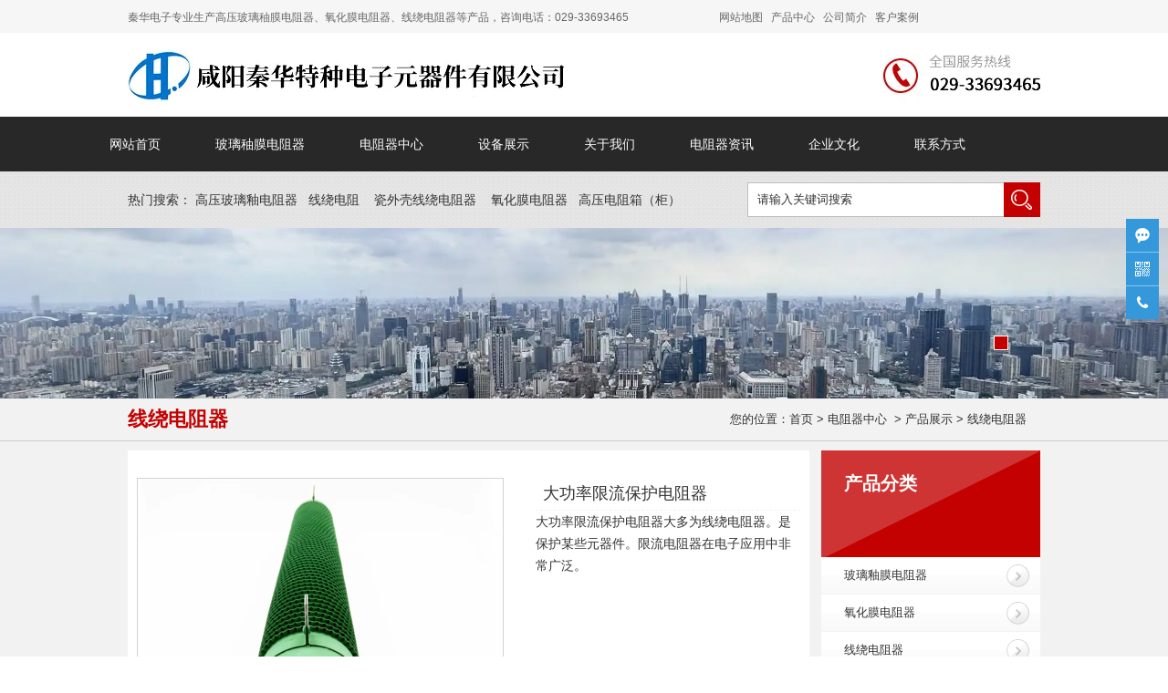

--- FILE ---
content_type: text/html; charset=utf-8
request_url: http://www.qhdz.com.cn/item/85.html
body_size: 5775
content:

<!doctype html>
<html>
<head>
    <meta http-equiv="Content-Type" content="text/html; charset=utf-8" />
<title>大功率限流保护电阻器厂家_秦华电阻器</title>
<meta name="Keywords" content="限流电阻器,线绕电阻器,保护电阻" />
<meta name="Description" content="大功率限流保护电阻器大多为线绕电阻器。是保护某些元器件。限流电阻器在电子应用中非常广泛。" />
<meta name="author" content="深圳市东方富海科技有限公司 fuhai360.com" />
<link href="//static2.fuhai360.com/global/common.css" rel="stylesheet" type="text/css" />

    
<script type="text/javascript" src="//static2.fuhai360.com/global/js/jquery.min.js"></script>
<script src="//static2.fuhai360.com/global/js/jquery.sliders.js" type="text/javascript"></script>
<script src="//static2.fuhai360.com/n180126/js/jquery.SuperSlide.2.1.1.js" type="text/javascript"></script>
<script src="//static2.fuhai360.com/n180126/js/jz.js" type="text/javascript"></script>
<link href="//static2.fuhai360.com/n180126/css/style.css?ver=1" rel="stylesheet" type="text/css">
<!--<script type="text/javascript" src="//static2.fuhai360.com/n180126/js/common.js"></script>-->
<style type="text/css">.navbox .container{width:1100px;}.runtop2,.about .block{height:390px;}.about{height:470px;}.logo{padding:0;}.tj li .imgbox img{width:100%;height:100%;}.tj li:first-child{margin-right:21px;}.imgs li img{height:400px}.imgs{width:400px;}.desc{width:290px;}</style>
</head>
<body>
    <div class="header">
    <div class="top">
        <div class="block container">
            <div class="fl">
	<span style="font-size:12px;white-space:normal;"><span style="font-size:12px;white-space:normal;">秦华电子专业生产高压玻璃秞膜电阻器、氧化膜电阻器、线绕电阻器等产品，咨询电话：029-33693465&nbsp;&nbsp;&nbsp;&nbsp;&nbsp;&nbsp;&nbsp;&nbsp;&nbsp;&nbsp;&nbsp;&nbsp;&nbsp;&nbsp;&nbsp;&nbsp;&nbsp;&nbsp;&nbsp;&nbsp;&nbsp;&nbsp;&nbsp;&nbsp;&nbsp;&nbsp;&nbsp;&nbsp;&nbsp;&nbsp;&nbsp;&nbsp;&nbsp;</span></span> 
</div>
<p>
	<span style="font-size:12px;"><a href="http://www.qhdz.com.cn/sitemap.xml" target="_blank">网站地图</a>&nbsp; &nbsp;<a href="/product-1010.html" target="_blank">产品中心</a> &nbsp; </span><a href="gsjj.html" target="_blank"><span style="font-size:12px;">公司简介</span></a><span style="font-size:12px;">&nbsp; &nbsp;<a href="/product-1012.html" target="_blank">客户案例</a></span> 
</p>
<p>
	<br />
</p>
<p>
	<br />
</p>
        </div>
    </div>
    <!-- LOGO -->
    <div class="logo container">
        <a href="/" title="秦华电阻器">
            <img src="http://img01.fuhai360.com/qhdz/202211/202211150945338242.png" alt="秦华电阻器" /></a>
    </div>
    <!--导航-->
    <div class="navbox">
        <ul class='container'><li><a href="/">网站首页</a></li><li><a href="/product-1002.html">玻璃秞膜电阻器</a></li><li><a href="/product-1010.html">电阻器中心</a><ul class='nav_ul'><li><a href="/product-1002.html">玻璃釉膜电阻器</a></li><li><a href="/product-1003.html">氧化膜电阻器</a></li><li><a href="/product-1004.html">线绕电阻器</a></li><li><a href="/product-1013.html">水冷电阻器</a></li><li><a href="/product-1006.html">高压电阻箱（柜）</a></li><li><a href="/product-1007.html">其它电子元器件</a></li></ul></li><li><a href="/product-1008.html">设备展示</a></li><li><a href="/gsjj.html">关于我们</a><ul class='nav_ul'><li><a href="/gsjj.html">公司简介</a></li><li><a href="/jyln.html">经营理念</a></li></ul></li><li><a href="/article.html">电阻器资讯</a><ul class='nav_ul'><li><a href="/article-1011.html">公司新闻</a></li><li><a href="/article-1000.html">行业动态</a></li><li><a href="/article-1001.html">技术支持</a></li></ul></li><li><a href="/qywh.html">企业文化</a></li><li><a href="/lxfs.html">联系方式</a></li></ul>
    </div>
</div>
<div class="search bg">
    <div class="container">
        <!--首页搜索关键词-->
        <div class="kw fl">
            热门搜索： <a href="/product-1002.html" target="_blank">高压玻璃釉电阻器</a> &nbsp; <a href="/product-1004.html" target="_blank">线绕电阻</a> &nbsp; &nbsp;<a href="/item/10.html" target="_blank">瓷外壳线绕电阻器</a>&nbsp; &nbsp; <a href="/product-1003.html" target="_blank">氧化膜电阻器</a> &nbsp; <a href="/product-1006.html" target="_blank">高压电阻箱（<span style="white-space:normal;">柜</span>）</a>
        </div>
        <div class="search fr">
            <div class="input">
                <input type="text" value="请输入关键词搜索" name="kw" class=""><a href="#" class="searchBtn"></a>
            </div>
        </div>
    </div>
</div>

<!--banner-->
<div id="slides">
    <div class="bd">
<ul><li><a href=''><img src="https://img01.fuhai360.com/qhdz/202311/202311131556213482.jpg" alt=""   /></a></li></ul>
</div>
<div class="hd"><ul></ul></div>
  </div>
    <div class="page">
        <div class="pagename">
            <div class="container">
                <span>线绕电阻器</span>
                <div class="tips fr">
                    <em>您的位置：</em><a href="/">首页</a>&nbsp;&gt;&nbsp;<a href="/product.html">电阻器中心</a>
                    &nbsp;&gt;&nbsp;<a href="/product-1010.html">产品展示</a>&nbsp;&gt;&nbsp;线绕电阻器
                </div>
            </div>
        </div>
        <div class="container block">
            <div class="pagel fr">
                <!--产品导航-->
                <div class="prmenu">
                        <div class="title2">
                            <p>
                                
                            </p>
                            <h2>产品分类</h2>
                        </div>
                        <ul>
                             <li><a href='/product-1002.html'>玻璃釉膜电阻器</a><ul class='subtree'></ul></li> <li><a href='/product-1003.html'>氧化膜电阻器</a><ul class='subtree'></ul></li> <li><a href='/product-1004.html'>线绕电阻器</a><ul class='subtree'></ul></li> <li><a href='/product-1005.html'>压敏电阻器</a><ul class='subtree'></ul></li> <li><a href='/product-1013.html'>水冷电阻器</a><ul class='subtree'></ul></li> <li><a href='/product-1006.html'>高压电阻箱（柜）</a><ul class='subtree'></ul></li> <li><a href='/product-1007.html'>其它电子元器件</a><ul class='subtree'></ul></li>
                        </ul>
                    </div>
            </div>
            <div class="pager fl">
                <div class="descontent">
                    <div class="preview block">
                        <div class="imgs">
                            <div class="bd">
                                <ul>
                                    
                                    <li><a href="http://img01.fuhai360.com/qhdz/202105/202105241536021925.jpg" target="_blank">
                                        <img src="http://img01.fuhai360.com/qhdz/202105/202105241536021925.jpg" alt="图片描述" /></a></li>
                                    
                                    <li><a href="http://img01.fuhai360.com/qhdz/202105/202105241536131300.jpg" target="_blank">
                                        <img src="http://img01.fuhai360.com/qhdz/202105/202105241536131300.jpg" alt="图片描述" /></a></li>
                                    
                                    <li><a href="http://img01.fuhai360.com/qhdz/202105/202105241536286144.jpg" target="_blank">
                                        <img src="http://img01.fuhai360.com/qhdz/202105/202105241536286144.jpg" alt="图片描述" /></a></li>
                                    
                                </ul>
                            </div>
                            <div class="hd">
                                <ul>
                                    
                                    <li><a href="http://img01.fuhai360.com/qhdz/202105/202105241536021925.jpg" target="_blank">
                                        <img src="http://img01.fuhai360.com/qhdz/202105/202105241536021925.jpg" alt="图片描述" /></a></li>
                                    
                                    <li><a href="http://img01.fuhai360.com/qhdz/202105/202105241536131300.jpg" target="_blank">
                                        <img src="http://img01.fuhai360.com/qhdz/202105/202105241536131300.jpg" alt="图片描述" /></a></li>
                                    
                                    <li><a href="http://img01.fuhai360.com/qhdz/202105/202105241536286144.jpg" target="_blank">
                                        <img src="http://img01.fuhai360.com/qhdz/202105/202105241536286144.jpg" alt="图片描述" /></a></li>
                                    
                                </ul>
                            </div>
                        </div>
                        <div class="desc">
                            <h3>大功率限流保护电阻器</h3>
                            <div class="con">
                                大功率限流保护电阻器大多为线绕电阻器。是保护某些元器件。限流电阻器在电子应用中非常广泛。
                            </div>
                        </div>
                        <script type="text/javascript">
                            $(".imgs").slide({
                                mainCell: ".bd ul",
                                titCell: ".hd li",
                                effect: "left",
                                autoPlay: false
                            });
                        </script>
                    </div>
                    <div class="block">
                        <h2 style="font-size:18px !important;font-family:微软雅黑, &quot;color:#000000 !important;font-style:normal;text-align:justify;background-color:#ffffff;text-indent:2em;">
	<strong>什么是限流电阻？</strong> 
</h2>
<p style="font-size:17px !important;font-family:PingFangSC, STHeiti, &quot;font-weight:400;color:#222222 !important;font-style:normal;text-align:justify;background-color:#ffffff;text-indent:2em;">
	限流电阻就是为了避免过大的电流烧毁用电器而串联的保护性电阻。原理就是通过提高负载的总电阻而减少电流。一般也能起到分压的作用。
</p>
<p style="font-size:17px !important;font-family:PingFangSC, STHeiti, &quot;font-weight:400;color:#222222 !important;font-style:normal;text-align:justify;background-color:#ffffff;text-indent:2em;">
	通常在局部电路中，与用电器串联的无其他作用的电阻都可视其为限流电阻。
</p>
<p style="font-size:17px !important;font-family:PingFangSC, STHeiti, &quot;font-weight:400;color:#222222 !important;font-style:normal;text-align:justify;background-color:#ffffff;text-indent:2em;">
	用于限制电流大小的电阻。
</p>
<p style="font-size:17px !important;font-family:PingFangSC, STHeiti, &quot;font-weight:400;color:#222222 !important;font-style:normal;text-align:justify;background-color:#ffffff;text-indent:2em;">
	很多元器件对最大输入电流有限制，如果输入电流过大，会导致元器件不能正常工作，甚至烧毁。为了控制电流，在输入端增加一个电阻，以减少电流强度，避免不必要的风险。<img style="height:229px;width:263px;" alt="" src="http://img01.fuhai360.com/qhdz/202105/202105241536556300.jpg" width="800" height="800" />
</p>
<img alt="" src="http://img01.fuhai360.com/qhdz/201912/201912020926365734.jpg" /><img alt="" src="http://img01.fuhai360.com/qhdz/201912/201912020927101672.jpg" /> 
<p style="font-size:17px !important;font-family:PingFangSC, STHeiti, &quot;font-weight:400;color:#222222 !important;font-style:normal;text-align:justify;background-color:#ffffff;text-indent:2em;">
	&nbsp;
</p><div style="padding:20px 10px;text-align:right;">（此内容由<a href="/">www.qhdz.com.cn</a>提供）</div>
                    </div>
                    <div class="record">
                        <span class="prevrecord">上一条: <a href="/item/86.html"
                            title="高压无感厚膜电阻器">高压无感厚膜电阻器</a>
                        </span>
                        <span class="nextrecord">下一条: <a href="/item/84.html"
                            title="厚膜均压电阻器">厚膜均压电阻器</a>
                        </span>
                    </div>
                </div>

            </div>
        </div>
        <!--内页推荐产品-->
        <div class="tj">
            <div class="container">
                <h2 class="titlec"><span><b>热门</b>推荐</span></h2>
                <div class="prtj">
                    <ul class="block">
                        <li><a href='/item/109.html'><div class='imgbox'><img src='https://img01.fuhai360.com/qhdz/202505/202505261520097215.png' alt='WCR1500W、2000W4.7K、30R线绕水冷电阻器' /></div><p>WCR1500W、2000W4.7K、30R线绕水冷电阻器</p></a></li><li><a href='/item/108.html'><div class='imgbox'><img src='https://img01.fuhai360.com/qhdz/202409/202409041545061248.png' alt='RIG8B系列高压电阻器' /></div><p>RIG8B系列高压电阻器</p></a></li><li><a href='/item/107.html'><div class='imgbox'><img src='http://img01.fuhai360.com/qhdz/202208/202208310942398291.png' alt='RI80系列大功率100W玻璃釉电阻器' /></div><p>RI80系列大功率100W玻璃釉电阻器</p></a></li><li><a href='/item/106.html'><div class='imgbox'><img src='http://img01.fuhai360.com/qhdz/202111/202111171046010158.jpg' alt='RX30大功率线绕电阻器3500W10KJ' /></div><p>RX30大功率线绕电阻器3500W10KJ</p></a></li><li><a href='/item/105.html'><div class='imgbox'><img src='http://img01.fuhai360.com/qhdz/202107/202107081021037916.jpg' alt='RYGDL高压脉冲无感电阻器100W50RJ' /></div><p>RYGDL高压脉冲无感电阻器100W50RJ</p></a></li><li><a href='/item/104.html'><div class='imgbox'><img src='http://img01.fuhai360.com/qhdz/202106/202106180838212090.jpg' alt='RYGDL60RJ大功率高压无感电阻器' /></div><p>RYGDL60RJ大功率高压无感电阻器</p></a></li><li><a href='/item/103.html'><div class='imgbox'><img src='http://img01.fuhai360.com/qhdz/202101/202101210920562788.png' alt='RXG1被釉功率型线绕电阻器' /></div><p>RXG1被釉功率型线绕电阻器</p></a></li>
                    </ul>
                </div>
            </div>
        </div>
        <!--内页推荐新闻-->
        <div class="tjnews">
            <div class="container">
                <h2 class="titlec"><span><b>点击</b>排行</span></h2>
                <ul class="block">
                    <li><a href='/content/147.html'>RX20系列被釉线绕电阻都有哪些优点呢？</a><span>2025-12-03</span></li><li><a href='/content/146.html'>咸阳秦华特种电子元器件有限公司电阻器生产制造项目竣工及调试公示</a><span>2025-07-29</span></li><li><a href='/content/145.html'>功率电阻器在电力行业应用特点</a><span>2025-07-16</span></li><li><a href='/content/144.html'>线绕电阻器的主要材料镍铬合金和康铜合金各有什么优点？</a><span>2025-06-06</span></li><li><a href='/content/143.html'>水冷电阻器都有哪些优点？</a><span>2025-05-27</span></li><li><a href='/content/142.html'>国产电阻器对比进口电阻器有那些优势？</a><span>2025-04-08</span></li><li><a href='/content/141.html'>秦华电子的高压无感电阻器有什么优点？</a><span>2025-02-12</span></li><li><a href='/content/140.html'>大功率电阻器和玻璃釉电阻器使用的注意事项</a><span>2024-12-06</span></li><li><a href='/content/139.html'>高压电阻器的应用领域广泛，主要体现在这5大领域</a><span>2024-10-14</span></li><li><a href='/content/138.html'>揭秘高频无感电阻器，带你了解它背后的科技与神奇之处！</a><span>2024-05-24</span></li>
                </ul>
            </div>
        </div>
    </div>
    <!--底部快速通道-->
<div class="td container">
    <h2 class="titlec"><span><b>快速</b>通道</span></h2>
    <div class="block">
        <div class="tdBox">
	<h3>
		产品中心
	</h3>
	<ul>
		<li>
			<a href="/product-1002.html">玻璃釉膜电阻器</a> 
		</li>
		<li>
			<a href="/product-1003.html">氧化膜电阻器</a> 
		</li>
		<li>
			<a href="/product-1004.html">线绕电阻器</a> 
		</li>
		<li>
			<a href="/product-1005.html">压敏电阻器</a> 
		</li>
		<li>
			<a href="/product-1006.html">高压电阻箱（柜）</a> 
		</li>
		<li>
			<a href="/product-1007.html">其它电子元器件</a> 
		</li>
	
	</ul>
</div>
<div class="tdBox">
	<h3>
		关于我们
	</h3>
	<ul>
		<li>
			<a href="/gsjj.html">公司简介</a> 
		</li>
		<li>
			<a href="/qywh.html">企业文化</a> 
		</li>
		<li>
			<a href="/jyln.html">经营理念</a> 
		</li>
		<li>
			<a href="/zzry.html">资质荣誉</a> 
		</li>
		<li>
			<a href="/sqyp.html">索取样品</a> 
		</li>
		<li>
			<a href="/lxfs.html">联系电话</a> 
		</li>
		
	</ul>
</div>
    </div>
</div>
<!--友情链接-->
<div class="link">
    <div class="container">
        <h3><a href="/">友情链接</a><span></span>
        </h3>
        <ul>
	<li>
		<a href="https://xyqinhua.1688.com/"><span style="color:#337fe5;">秦华电子阿里巴巴</span></a> 
	</li>
	<li>
		<a href="https://shop345006942.taobao.com/?spm=a1z10.1-c-s.0.0.2a3f65b8WHkPIG" target="_blank"><span style="color:#337fe5;">秦华电子淘宝店</span></a> 
	</li>
	<li>
		<span style="color:#337fe5;"><a href="https://xyqinhua.cn.china.cn/">秦华电子中国供应商</a></span> 
	</li>
</ul>
    </div>
</div>

<div class="footer">
    <div class="fnav">
        <ul class="container">
            
            <li><a href="/" >网站首页</a></li>
            
            <li><a href="/product-1002.html" >玻璃秞膜电阻器</a></li>
            
            <li><a href="/product-1010.html" >电阻器中心</a></li>
            
            <li><a href="/product-1008.html" >设备展示</a></li>
            
            <li><a href="/gsjj.html" >关于我们</a></li>
            
            <li><a href="/article.html" >电阻器资讯</a></li>
            
            <li><a href="/qywh.html" >企业文化</a></li>
            
            <li><a href="/lxfs.html" >联系方式</a></li>
            
            <li><a href="/product-1002.html" >玻璃釉膜电阻器</a></li>
            
        </ul>
    </div>
    <div class="copyright container">
        <div style="text-align:center;">	<span style="font-size:16px;">联系电话：029-33693465&nbsp;&nbsp;33768660&nbsp; &nbsp;159 9101 7686&nbsp; &nbsp; 153 5378 9772</span><span style="white-space:normal;text-align:center;"><span style="white-space:normal;text-align:center;font-size:16px;">&nbsp; &nbsp;</span><span style="white-space:normal;text-align:center;font-size:16px;">咸阳秦华特种电子元器件有限公司</span></span> <a href="http://www.qhdz.com.cn"><span style="font-size:16px;">www.qhdz.com.cn</span></a> </div><div style="text-align:center;">	<span style="font-size:16px;">公司地址：陕西省西咸新区周武路267号长信产业园5栋</span><span style="white-space:normal;text-align:center;font-size:16px;">&nbsp; &nbsp;</span><span style="display:none;"></span><span style="white-space:normal;text-align:center;"><span style="font-size:16px;">邮箱：</span><span style="font-size:16px;">1848213139@qq.com</span></span><span style="white-space:normal;text-align:center;font-size:16px;">&nbsp; &nbsp;&nbsp;<span style="font-size:16px;text-wrap:wrap;">yp83511@163.com</span></span> </div><div style="text-align:center;">	<span style="font-size:16px;">&nbsp; &nbsp; &nbsp; &nbsp; </span><span style="font-size:16px;">备案号:</span><a href="https://beian.miit.gov.cn/" target="_blank"><span style="font-size:16px;">陕ICP备18022299号-1</span><span style="font-size:16px;">&nbsp;</span></a><span style="font-size:16px;"> &nbsp;</span><span style="font-size:16px;">&nbsp; &nbsp; &nbsp; &nbsp; &nbsp;</span><img alt="" src="http://img01.fuhai360.com/qhdz/202005/202005120919508712.jpg" width="100" height="101" title="" align="" />&nbsp; &nbsp; &nbsp; &nbsp; &nbsp;&nbsp;<img src="https://img01.fuhai360.com/qhdz/202405/202405151711229625.png" alt="" width="100" height="100" title="" align="" /></div><div style="text-align:center;">	<br />版权声明：本网站所刊内容未经本网站及作者本人许可，不得下载、转载或建立镜像等，违者本网站将追究其法律责任。本网站所用文字图片部分来源于公共网络或者素材网站，凡图文未署名者均为原始状况，但作者发现后可告知认领，我们仍会及时署名或依照作者本人意愿处理，如未及时联系本站，本网站不承担任何责任。</div>
        <script type="text/javascript">document.write(unescape('%3Cscript src="http://webim.fuhai360.com/ocs.html?sid=34013" type="text/javascript"%3E%3C/script%3E'));</script>
<meta name="baidu-site-verification" content="Oi4waw0oV4" />
    </div>
</div>
<script type="text/javascript">
    $("#slides").slide({
        mainCell: ".bd ul",
        titCell: ".hd ul",
        effect: "left",
        autoPlay: true,
        delayTime: 200,
        autoPage: true
    });
</script>


<script type="text/javascript">
    //搜索
    $(".input input").focus(function () {
        $(this).addClass("focus");
        if ($(this).attr("value") == '请输入关键词搜索') {
            $(this).attr("value", "")
        } else {
            $(this).addClass("hasContent");
        }
    }).blur(function () {
        $(this).removeClass("focus");
        if ($(this).attr("value") == '') {
            $(this).attr("value", "请输入关键词搜索");
            $(this).removeClass("hasContent");
        } else {
            $(this).addClass("hasContent");
            $("a.searchBtn").attr("href", "/product.html?key=" + $(this).attr("value"))
        }
    })
</script>
<script type="text/javascript">
    var loc = window.location.pathname;
    $(".topnav li").each(function () {
        if ($(this).find("a").attr("href") == loc) {
            $(this).addClass("cur").siblings().removeClass("cur");
        }
    })
</script>
<script type="text/javascript">
(function(){
    var bp = document.createElement('script');
    var curProtocol = window.location.protocol.split(':')[0];
    if (curProtocol === 'https') {
        bp.src = 'https://zz.bdstatic.com/linksubmit/push.js';
    }
    else {
        bp.src = 'http://push.zhanzhang.baidu.com/push.js';
    }
    var s = document.getElementsByTagName("script")[0];
    s.parentNode.insertBefore(bp, s);
})();
</script>
</body>
</html>







--- FILE ---
content_type: text/html; charset=utf-8
request_url: http://webim.fuhai360.com/ocs.html?sid=34013
body_size: 1364
content:
window.f360WebIMHtml = '<ul><li class="scrollbar-item first-item"><span class="item-icon webim-iconfont">&#xe60c;</span><div class="item-content item-content-im"><div class="item-content-wrap"><h3>在线客服</h3><ul><li><a href="http://wpa.qq.com/msgrd?v=3&uin=1848213139&site=qq&menu=yes" target="_blank"><i class="webim-iconfont">&#xe607;</i>技术顾问</a></li></ul></div></div></li><li class="scrollbar-item"><span class="item-icon webim-iconfont">&#xe72c;</span><div class="item-content item-content-qrcode"><div class="item-content-wrap"><img src="https://img01.fuhai360.com/qhdz/202405/202405151709465315.jpg" style="width:98px;height:98px;" /></div></div></li><li class="scrollbar-item"><span class="item-icon webim-iconfont">&#xe613;</span><div class="item-content item-content-phone" data-width="168"><a href="tel:15353789772">15353789772</a></div></li></ul>';
window.f360Setting = {floatRight: true, offsetTop: 240, offsetSide: 10 };


    window.f360Config = {
        isDev: false,
        assetUrlRoot: 'http://webim.fuhai360.com'
    };
    !function(t,e){function i(){s=!("minWidth"in $("html")[0].style);var i=$('<div class="f360-webim"></div>').html(t.f360WebIMHtml);h.floatRight?i.css({top:h.offsetTop,right:h.offsetSide}):i.css({top:h.offsetTop,left:h.offsetSide}),$(e.body).append(i),i.show(),o(i),i.find("ul > .scrollbar-item").each(n)}function n(){var t=$(this),e=t.width(),i=t.height(),n=t.find(".item-content"),o=0,a=0;if(n.length){if(n.hasClass("item-content-im")){var s=n.find("li").length;s>12?n.data("width",648):s>6?n.data("width",408):n.data("width",288)}n.css(h.floatRight?{right:e}:{left:e}),o=n.data("width")||n.width(),n.width(o),a=n.data("height")||n.height(),n.width(e),n.height(i)}var d=h.floatRight?{right:e,width:o}:{left:e,width:o};t.hover(function(){t.addClass("current-item"),0!=o&&n.show().stop(!0,!0).animate(d,138,function(){a>i&&n.stop().animate({height:a},89)})},function(){if(0==o)return void t.removeClass("current-item");a>i?n.stop().animate({height:i},39,function(){n.stop().animate(d,89,function(){n.hide(),n.width(e),n.height(i),t.removeClass("current-item")})}):n.stop().animate(d,89,function(){n.hide(),n.width(e),n.height(i),t.removeClass("current-item")})})}function o(i){window.onresize=window.onscroll=function(){var n=e.documentElement.scrollTop||t.pageYOffset||e.body.scrollTop;s&&i.css({top:n+h.offsetTop})}}function a(t,i){var n=e.createElement("script");n.type="text/javascript",n.readyState?n.onreadystatechange=function(){"loaded"!=n.readyState&&"complete"!=n.readyState||(n.onreadystatechange=null,i())}:n.onload=function(){i()},n.src=t,document.getElementsByTagName("head")[0].appendChild(n)}var s,d=t.f360Config||{assetUrlRoot:""},h=t.f360Setting||{floatRight:!1,offsetTop:100,offsetSide:36};!function(t){var i=e.createElement("link");i.href=t,i.rel="stylesheet",i.type="text/css",document.getElementsByTagName("head")[0].appendChild(i)}(d.assetUrlRoot+"/assets/style1/index.css"),setTimeout(function(){t.jQuery?i():a("http://cdn.bootcss.com/jquery/1.8.3/jquery.js",function(){i()})},368)}(window,document);


--- FILE ---
content_type: text/css
request_url: http://static2.fuhai360.com/n180126/css/style.css?ver=1
body_size: 6246
content:
* {
    padding: 0;
    margin: 0;
}

a, a:visited, a:link {
    color: inherit;
    text-decoration: none;
}

ul, ol, li {
    list-style-type: none;
}

img {
    max-width: 100%;
}

#dituContent img {
    max-width: inherit;
}

#slides {
    width: 100%;
    margin: 0 auto;
    position: relative;
}

    #slides li img {
        width: 100%;
        display: block;
    }

    #slides .hd {
        position: absolute;
        bottom: 45px;
        z-index: 101;
        text-align: center;
        right: 50%;
        margin-right: -470px;
    }

        #slides .hd li {
            cursor: pointer;
            display: inline-block;
            height: 14px;
            line-height: 14px;
            margin: 1px 5px;
            overflow: hidden;
            width: 14px;
            color: transparent;
            background: #ccc;
            border: 1px solid #fff;
            font-size: 12px;
        }

            #slides .hd li.on {
                background: #c30101;
            }

.fl {
    float: left;
}

.fr {
    float: right;
}

.clear {
    clear: both;
}

body {
    font-size: 14px;
    font-family: "Microsoft YaHei",Arial,Helvetica,sans-serif,SimSun;
    line-height: 24px;
    overflow-x: hidden;
    color: #333;
    background: #fff;
}

.container {
    margin: auto;
    width: 1000px;
}

.block {
    overflow: hidden;
    clear: both;
}

.bg {
    background: url(../images/Bgbg.png) repeat;
    padding-bottom: 30px;
}

.bg1 {
    background: url(../images/gg-ssBg.png) no-repeat center top;
    padding-bottom: 24px;
    overflow: hidden;
    height: 110px;
    padding-top: 20px;
}

.bg2 {
    padding: 20px 0;
    background: #2e2928;
}

.bg3 {
    background: url(../images/bzTiTbG.png) no-repeat center top;
    overflow: hidden;
    height: 110px;
    padding-top: 20px;
    padding-bottom: 31px;
    position: relative;
}

    .bg3:after {
        content: "";
        border-right: 30px solid transparent;
        border-top: 24px solid #c30101;
        border-left: 30px solid transparent;
        position: absolute;
        bottom: 0;
        left: 50%;
        margin-left: -30px;
    }

.search {
    height: 62px;
    line-height: 62px;
    overflow: hidden;
    font-size: 14px;
}

.input {
    height: 38px;
    width: 321px;
    margin-top: 12px;
    line-height: 36px;
}

    .input input {
        height: 36px;
        line-height: 36px;
        font-size: 13px;
        padding: 0 10px;
        width: 260px;
        outline: none;
        background: #fff;
        border: 1px solid #bdbdbd;
        border-right: none;
        color: #333;
    }

a.searchBtn {
    display: block;
    float: right;
    background: #c30101 url(../images/serch.png) no-repeat center;
    width: 40px;
    height: 38px;
}
/*头部*/
.top {
    height: 36px;
    background-color: #f6f6f6;
    line-height: 36px;
    color: #666;
}

.logo {
    padding: 15px 0;
}

.topcon {
    display: table-cell;
    vertical-align: middle;
    height: 95px;
    color: #fff;
    font-size: 24px;
    line-height: 30px;
}

.topt.topcon {
    font-size: 16px;
    padding: 0 20px 0 30px;
    background: url(../images/time.png) no-repeat left center;
    background-size: 24px;
}

.navbox {
    height: 60px;
    background: #282828;
    color: #fff;
    line-height: 60px;
}

    .navbox li {
        position: relative;
        display: inline-block;
    }

        .navbox li a {
            display: block;
            padding: 0 30px;
        }

        .navbox li:hover a {
            background: #c30101;
        }

        .navbox li ul {
            position: absolute;
            width: 100%;
            left: 0;
            background: #282828;
            z-index: 999;
            display: none;
        }

        .navbox li:hover ul {
            display: block;
        }

        .navbox li ul li {
            display: block;
        }

            .navbox li ul li a {
                line-height: 34px;
                padding: 0;
                display: block;
                text-align: center;
            }

a.phonea {
    width: 165px;
    height: 34px;
    line-height: 34px;
    position: relative;
    text-align: center;
    display: block;
    margin: 10px auto 0;
    color: #fff;
}

.phonea:after {
    content: "";
    width: 100%;
    height: 100%;
    transform: skew(-30deg);
    background: #c30101;
    display: block;
    position: absolute;
    top: 0;
    z-index: 1;
}

a.phonea span {
    position: relative;
    z-index: 5;
}
/*首页*/
.title {
    float: left;
    margin-left: 36px;
    height: 90px;
    font-size: 26px;
    color: #666666;
    overflow: hidden;
}

    .title b {
        display: block;
        font-size: 25px;
        color: #c30101;
        margin-top: 10px;
    }

.phone {
    float: right;
    margin-right: 30px;
    text-align: right;
    font-size: 13px;
    color: #666666;
    padding-right: 80px;
}

.acon {
    float: left;
    padding: 0 10px;
    width: 440px;
    overflow: hidden;
    height: 105px;
}

.atext {
    overflow: hidden;
}

.phone b {
    display: block;
    color: #000;
    font-size: 24px;
    font-weight: normal;
}

.homeleft {
    width: 240px;
    float: left;
}

.title2 {
    overflow: hidden;
    width: 215px;
    padding-left: 25px;
    height: 117px;
    background: url(../images/pro-lt-tit.png) no-repeat center;
    color: #fff;
}

    .title2 p {
        font-family: Arial;
        margin-top: 24px;
        font-size: 12px;
    }

    .title2 span {
        text-transform: uppercase;
        font-size: 30px;
        display: block;
    }

    .title2 h2 {
        font-size: 20px;
    }

.prmenu li {
    height: 40px;
    font-size: 13px;
    line-height: 40px;
    background: url(../images/proDtBG.png) repeat-x;
    position: relative;
    padding-left: 25px;
    margin-bottom: 1px;
}

    .prmenu li a {
        padding-right: 25px;
        display: block;
        white-space: nowrap;
        overflow: hidden;
        text-overflow: ellipsis;
        margin-right: 12px;
        position: relative;
    }

        .prmenu li a:after {
            content: "";
            width: 25px;
            height: 25px;
            right: 0;
            top: 8px;
            background: url(../images/pro-btn.png) no-repeat top center;
            position: absolute;
        }

    .prmenu li:hover a:after {
        background: url(../images/pro-btn.png) no-repeat bottom center;
    }

    .prmenu li:hover {
        background: #c30101;
        color: #fff;
    }

    .prmenu li ul {
        width: 230px;
        background: #fff;
        position: absolute;
        right: -230px;
        top: 0;
        z-index: 1000;
        display: none;
    }

        .prmenu li ul li {
            background: none !important;
            color: initial;
        }

            .prmenu li ul li:hover {
                color: #c30101;
            }

            .prmenu li ul li a {
                background: none;
                padding: 0;
                margin: 0;
            }

                .prmenu li ul li a:after {
                    display: none;
                }

    .prmenu li:hover ul {
        display: block;
    }

.mphone {
    overflow: hidden;
    background: url(../images/prolt-phoneBg.png) no-repeat center top;
    height: 68px;
    padding-left: 45px;
    padding-top: 20px;
    color: #fff;
}

    .mphone b {
        font-size: 24px;
    }

.pr {
    width: 747px;
    float: right;
}

.tab {
    overflow: hidden;
    background: url(../images/pro-rtTitBg.png) repeat-x center;
    height: 50px;
    line-height: 50px;
}

    .tab li {
        display: inline-block;
        padding: 0 30px;
        text-align: center;
        line-height: 50px;
        font-size: 14px;
        background: url(../images/pro-liBg.png) repeat-y right center;
    }

        .tab li.cur {
            background: #c30101;
            color: #fff;
        }

.list {
    padding: 10px;
    border: 1px solid #d1d1d1;
    border-top: none;
    background: #fff;
    overflow: hidden;
}

    .list li {
        width: 232px;
        margin-bottom: 8px;
        float: left;
        margin-right: 12px;
    }

        .list li .img {
            background: url(../images/pro-yyBG.png) no-repeat center bottom;
            padding-bottom: 10px;
        }

        .list li img {
            display: block;
            border: 1px solid #e4e4e4;
            width: 230px;
            height: 195px;
        }

        .list li:nth-child(3n) {
            margin-right: 0;
        }

        .list li h3 {
            text-align: center;
            font-size: 13px;
            color: #666666;
            overflow: hidden;
            white-space: nowrap;
            text-overflow: ellipsis;
            margin-top: 6px;
            font-weight: normal;
        }

.yscon {
    padding: 20px;
    background: #fff;
    position: relative;
}

    .yscon li {
        width: 230px;
        float: left;
        padding-right: 200px;
        margin: 30px 0 10px;
        font-size: 13px;
        line-height: 22px;
        color: #666;
        height: 70px;
        overflow: hidden;
    }

        .yscon li:nth-child(2n) {
            float: right;
            padding-right: 0;
            padding-left: 200px;
        }

        .yscon li img {
            width: 50px;
            height: 50px;
            float: left;
            margin: 10px;
        }

        .yscon li h3 {
            font-size: 18px;
            color: #c30101;
            margin-bottom: 6px;
        }

.ysimg {
    position: absolute;
    width: 455px;
    height: 385px;
    left: 50%;
    margin-left: -228px;
    top: 45px;
}

@-webkit-keyframes quan {
    0% {
        transform: rotate(0deg);
    }

    50% {
        transform: rotate(180deg);
    }

    100% {
        transform: rotate(360deg);
    }
}

.yuan {
    top: 0px;
    left: 30px;
    z-index: 0;
    animation: quan 60s linear infinite;
    width: 383px;
    height: 383px;
    position: absolute;
    background: url(../images/ys-bg-yuan.png) no-repeat center;
}

.gy {
    padding: 20px 0;
    background: #f7f7f7;
    overflow: hidden;
}

.title3 {
    text-align: center;
    border-bottom: 1px solid #ccc;
    height: 16px;
    margin-bottom: 45px;
}

    .title3 h2 {
        line-height: 32px;
        display: inline-block;
        padding: 0 10px;
        background: #f7f7f7;
        font-size: 22px;
    }

    .title3 span {
        color: #c30101;
    }

    .title3 p {
        font-size: 12px;
        color: #999;
    }

.gy li {
    width: 229px;
    border: 3px solid #ececec;
    float: left;
    margin-right: 20px;
    background-color: #ececec;
    font-size: 13px;
    color: #333;
}

    .gy li img {
        width: 225px;
        height: 175px;
        display: block;
        margin: auto;
    }

    .gy li h3 {
        text-align: center;
        font-size: 13px;
        height: 45px;
        line-height: 45px;
        font-weight: normal;
    }

    .gy li:hover {
        background-color: #c30101;
        border-color: #c30101;
        color: #fff;
    }

.runleft4 {
    position: relative;
}

span.prev {
    display: block;
    cursor: pointer;
    position: absolute;
    width: 41px;
    height: 41px;
    top: 50%;
    margin-top: -20px;
    left: -45px;
    background: #bebebe;
    line-height: 41px;
    text-align: center;
    font-family: cursive;
    font-size: 24px;
    color: #fff;
}

span.next {
    display: block;
    cursor: pointer;
    position: absolute;
    width: 41px;
    height: 41px;
    top: 50%;
    margin-top: -20px;
    right: -45px;
    background: #bebebe;
    line-height: 41px;
    text-align: center;
    font-family: cursive;
    font-size: 24px;
    color: #fff;
}

    span.next:hover, span.prev:hover {
        background: #545454;
    }

.ys2, .ys2 .title, .ys2 .title b, .ys2 .phone, .ys2 .phone b {
    color: #fff;
}

.ys2 {
    padding-top: 20px;
}

    .ys2 a.phonea {
        color: #666;
    }

    .ys2 .phonea:after {
        background: #fff;
    }

.ys2_con {
    background: #fff;
    padding: 20px 33px;
    margin-top: -31px;
}

.li {
    padding: 20px 0;
    overflow: hidden;
}

    .li img {
        float: right;
        max-width: 450px;
        max-height: 100%;
        width: auto;
        height: auto;
    }

.text {
    padding-left: 81px;
    position: relative;
    width: 370px;
    float: left;
}

    .text em {
        width: 71px;
        height: 80px;
        position: absolute;
        left: 0;
        top: 0;
        font-size: 40px;
        font-style: normal;
        text-align: center;
        line-height: 80px;
        color: #fff;
        background: url(../images/bzshu01.png) no-repeat center;
    }

    .text h3 {
        color: #0b0b09;
        font-size: 28px;
        margin-top: 20px;
        line-height: 34px;
    }

    .text h5 {
        color: #999;
        font-size: 12px;
        font-family: Arial;
        margin-bottom: 25px;
        margin-top: 3px;
        font-weight: normal;
    }

    .text li {
        background: url(../images/bz-zfx.png) no-repeat left 8px;
        line-height: 22px;
        margin-top: 15px;
        padding-left: 15px;
        font-size: 14px;
        color: #333;
    }

.li.lir img {
    float: left;
}

.li.lir .text {
    float: right;
}

.addver {
    background: #f6f6f6;
    padding-top: 20px;
}

    .addver img, .addver2 img {
        display: block;
        max-width: 100%;
        height: auto;
        margin: 0 auto;
    }

.bgred {
    padding: 22px 0 25px;
    background-color: #c30101;
    color: #fff;
}

    .bgred .title3 h2 {
        background: #c30101;
    }

    .bgred .title3 p {
        color: #d67575;
    }

.lc li {
    float: left;
    width: 110px;
    position: relative;
    padding-right: 38px;
}

    .lc li:last-child {
        padding-right: 0;
    }

    .lc li img {
        display: block;
        margin: auto;
        max-width: 100%;
    }

    .lc li p {
        text-align: center;
        font-size: 14px;
        margin-top: 15px;
        color: #fff;
        font-weight: bold;
    }

    .lc li:after {
        content: "";
        display: block;
        background: url(../images/lc-xjx.png) no-repeat center;
        width: 16px;
        height: 13px;
        position: absolute;
        top: 50%;
        margin-top: -7px;
        right: 10px;
    }

    .lc li:last-child:after {
        display: none;
    }

.about {
    float: left;
    overflow: hidden;
    width: 653px;
    box-shadow: 5px 5px 5px #ccc;
    margin: 18px 0;
}

.title4 {
    overflow: hidden;
    background: url(../images/titleBg.png) repeat-x;
    border-left: 4px solid #c30101;
    height: 49px;
    font-size: 18px;
    font-weight: bold;
    line-height: 49px;
    padding-left: 10px;
    color: #c30101;
}

    .title4 span {
        font-size: 13px;
        margin-left: 10px;
        color: #9d9d9d;
        font-weight: normal;
        font-family: Arial;
    }

a.fra {
    float: right;
    margin-right: 15px;
    font-size: 12px;
    color: #575757;
    font-weight: normal;
}

.about .block {
    padding: 15px;
    background-color: #fff;
}

.team {
    float: right;
    width: 330px;
    box-shadow: 5px 5px 5px #ccc;
    margin: 18px 0;
}

.teambox {
    overflow: hidden;
    padding: 15px;
    background-color: #fff;
}

.runtop2 {
    width: 300px;
    height: 234px;
    position: relative;
    overflow: hidden;
}

.teambox li .img {
    float: left;
    width: 115px;
    height: 96px;
    padding: 7px;
    border: 1px solid #d0d0d0;
    margin-right: 10px;
}

    .teambox li .img img {
        width: 100%;
        height: 100%;
        display: block;
        transition: all .4s;
    }

.teambox li:hover .img img {
    transform: scale(1.1);
}

.teambox li {
    overflow: hidden;
    margin-bottom: 10px;
}

    .teambox li h3 {
        font-weight: normal;
        font-size: 14px;
        margin-top: 4px;
        color: #000;
    }

    .teambox li p {
        line-height: 22px;
        height: 44px;
        margin: 5px 0;
        overflow: hidden;
        font-size: 13px;
        color: #666;
    }

    .teambox li div a.xq {
        display: block;
        width: 83px;
        height: 22px;
        line-height: 22px;
        text-align: center;
        color: #fff;
        font-size: 12px;
        background-color: #c5c5c5;
    }

    .teambox li div {
        width: 155px;
        float: right;
    }

.tabs {
    text-align: center;
    margin-bottom: 20px;
}

    .tabs li {
        height: 50px;
        text-align: center;
        line-height: 50px;
        font-size: 18px;
        width: 195px;
        background-color: #333;
        position: relative;
        display: inline-block;
        color: #fff;
    }

        .tabs li a {
            display: block;
        }

        .tabs li.cur {
            background: #c30101;
        }

            .tabs li.cur:after {
                content: "";
                border-top: 6px solid #c30101;
                border-left: 6px solid transparent;
                border-right: 6px solid transparent;
                position: absolute;
                left: 50%;
                margin-left: -6px;
                bottom: -6px;
            }

.tabscon {
    padding: 20px;
    background: #fff;
}

.photo li {
    width: 220px;
    border: 3px solid #ececec;
    float: left;
    margin-right: 18px;
    background-color: #ececec;
    font-size: 13px;
    color: #333;
}

    .photo li img {
        width: 220px;
        height: 170px;
        display: block;
        margin: auto;
    }

    .photo li h3 {
        text-align: center;
        font-size: 13px;
        height: 45px;
        line-height: 45px;
        font-weight: normal;
    }

    .photo li:hover {
        background-color: #c30101;
        border-color: #c30101;
        color: #fff;
    }

.tabscon span.prev {
    left: -81px;
}

.tabscon span.next {
    right: -81px;
}

.pj {
    margin: 20px 0;
    overflow: hidden;
}

.conbox {
    padding: 10px;
    background: #f6f6f6;
    border-bottom: 1px solid #ccc;
}

.pj li {
    float: left;
    width: 235px;
    margin-right: 13px;
    margin-bottom: 13px;
}

    .pj li:nth-child(4n) {
        margin-right: 0;
    }

    .pj li img {
        padding: 9px;
        border: 1px solid #d0d0d0;
        display: block;
        width: 213px;
        height: 120px;
    }

    .pj li h3 {
        font-weight: normal;
        font-size: 14px;
        color: #333;
        margin: 8px 0;
        white-space: nowrap;
        overflow: hidden;
        text-overflow: ellipsis;
    }

    .pj li p {
        line-height: 18px;
        height: 72px;
        font-size: 13px;
        color: #666666;
        padding-right: 10px;
        overflow: hidden;
    }

    .pj li:hover img {
        border-color: #c30101;
    }

    .pj li:hover h3 {
        color: #c30101;
        font-weight: bold;
    }

.alBox {
    width: 780px;
    height: 300px;
    margin: 0 auto;
    margin-top: 20px;
    position: relative;
}

#allt, #alrt {
    display: block;
    cursor: pointer;
    position: absolute;
    width: 41px;
    height: 41px;
    top: 120px;
    font-style: normal;
    line-height: 41px;
    text-align: center;
    font-family: cursive;
    font-size: 24px;
    background: #bebebe;
    color: #fff;
}

#allt {
    left: -10%;
}

#alrt {
    right: -10%;
}

    #allt:hover, #alrt:hover {
        background: #545454;
    }

.al {
    background: #fff;
}

    .al .item p {
        text-align: center;
        font-size: 14px;
        color: #333;
        margin-top: 10px;
    }

.news {
    margin: 20px 0;
    float: left;
    width: 700px;
    background: #fff;
    padding-bottom: 20px;
    height: 360px;
}

.tab2 {
    border-bottom: 3px solid #ccc;
    height: 37px;
    position: relative;
    margin-bottom: 8px;
}

    .tab2:after {
        content: "";
        display: block;
        border-bottom: 1px solid #ccc;
        position: absolute;
        width: 100%;
        bottom: -7px;
        z-index: -1;
    }

    .tab2 li {
        width: 90px;
        text-align: center;
        display: inline-block;
        font-size: 18px;
        line-height: 37px;
        margin-bottom: 5px;
        border-bottom: 1px solid transparent;
    }

        .tab2 li a {
            display: block;
            margin-bottom: 3px;
            border-bottom: 3px solid transparent;
        }

        .tab2 li.cur, .tab2 li.cur a {
            border-color: #c30101;
        }

.paddingbox {
    padding: 15px;
}


.newslist li {
    float: left;
    line-height: 32px;
    padding: 0 15px;
    background: url(../images/icon1.png) no-repeat 5px center;
    overflow: hidden;
    white-space: nowrap;
    text-overflow: ellipsis;
    width: 300px;
    border-bottom: 1px dotted #ebebeb;
    font-size: 13px;
}

    .newslist li.first {
        padding: 0;
        width: 100%;
        float: none;
        white-space: normal;
        background: none;
        border: none;
        margin-bottom: 10px;
    }

    .newslist li img {
        width: 193px;
        height: 128px;
        float: left;
        margin-right: 14px;
        display: block;
    }

    .newslist li h2 {
        font-size: 18px;
        margin-bottom: 8px;
        margin-top: 14px;
        color: #666;
    }

    .newslist li p {
        font-size: 13px;
        color: #666;
        line-height: 24px;
        height: 72px;
        overflow: hidden;
    }

        .newslist li p a {
            color: #c30101;
        }

    .newslist li h3 {
        font-weight: normal;
        font-size: 13px;
        white-space: nowrap;
        overflow: hidden;
        text-overflow: ellipsis;
    }

.qa {
    margin: 20px 0;
    width: 275px;
    float: right;
    background: #fff;
}

.title5 {
    border-bottom: 3px solid #ccc;
    height: 37px;
    position: relative;
    margin-bottom: 8px;
}

    .title5:after {
        content: "";
        display: block;
        border-bottom: 1px solid #ccc;
        position: absolute;
        width: 100%;
        bottom: -7px;
        z-index: -1;
    }

    .title5 span {
        font-size: 18px;
        line-height: 37px;
        margin-bottom: 5px;
        border-bottom: 1px solid #c30101;
        height: 43px;
        display: inline-block;
        position: relative;
    }

        .title5 span:after {
            content: "";
            width: 100%;
            border-bottom: 3px solid #c30101;
            position: absolute;
            bottom: 3px;
            left: 0;
        }

.qacon {
    margin: 15px;
    height: 310px;
    overflow: hidden;
}

    .qacon li {
        padding: 20px 0;
        border-bottom: 1px solid #ccc;
    }

        .qacon li h4 {
            padding-left: 30px;
            font-weight: normal;
            white-space: nowrap;
            overflow: hidden;
            text-overflow: ellipsis;
            line-height: 28px;
            position: relative;
        }

            .qacon li h4:before {
                position: absolute;
                width: 20px;
                height: 20px;
                content: "问";
                left: 0;
                background: #000;
                color: #fff;
                text-align: center;
                line-height: 20px;
                font-size: 12px;
                border-radius: 2px;
                top: 4px;
            }

        .qacon li p {
            padding-left: 30px;
            line-height: 22px;
            height: 44px;
            font-size: 13px;
            color: #666;
            overflow: hidden;
            margin-top: 4px;
            position: relative;
        }

            .qacon li p:before {
                content: "答";
                width: 20px;
                height: 20px;
                line-height: 20px;
                font-size: 12px;
                text-align: center;
                background: #c30101;
                color: #fff;
                position: absolute;
                left: 0;
                top: 4px;
                border-radius: 2px;
            }

.jibg {
    background: -webkit-linear-gradient(bottom,#f3f3f3,#fff);
    background: -ms-linear-gradient(bottom,#f3f3f3,#fff);
    background: -moz-linear-gradient(bottom,#f3f3f3,#fff);
    background: -o-linear-gradient(bottom,#f3f3f3,#fff);
    background: linear-gradient(bottom,#f3f3f3,#fff);
}
/*底部*/
.td {
    padding: 30px 0;
}

.titlec {
    text-align: center;
    border-bottom: 1px solid #ccc;
    height: 14px;
    margin-bottom: 20px;
    position: relative;
    font-size: 22px;
    color: #000;
}

    .titlec:before {
        content: "";
        width: 100px;
        border-bottom: 3px solid #000;
        position: absolute;
        left: 0;
        bottom: -2px;
    }

    .titlec:after {
        content: "";
        width: 100px;
        border-bottom: 3px solid #000;
        position: absolute;
        right: 0;
        bottom: -2px;
    }

    .titlec span {
        display: inline-block;
        padding: 0 10px;
        background: #fff;
    }

        .titlec span b {
            color: #c30101;
        }

.tdBox {
    padding-top: 15px;
    overflow: hidden;
}

    .tdBox h3 {
        width: 95px;
        background: url(../images/tdDD.png) no-repeat left center;
        padding-left: 20px;
        float: left;
        font-size: 18px;
        font-weight: bold;
        margin-top: 5px;
        color: #000;
    }

    .tdBox ul {
        width: 883px;
        float: right;
        margin-bottom: 5px;
    }

        .tdBox ul li {
            padding: 0 14px;
            border-right: 1px dotted #bcbcbc;
            font-size: 13px;
            color: #666;
            margin: 5px 0;
            display: block;
            float: left;
        }

.link {
    overflow: hidden;
    padding: 20px 0;
    background-color: #ededed;
}

    .link h3 {
        float: left;
        font-size: 16px;
        width: 120px;
        margin-top: 2px;
        color: #c30101;
    }

        .link h3 span {
            font-weight: normal;
            font-size: 14px;
            text-transform: uppercase;
            color: #999;
            margin-left: 1px;
        }

    .link ul {
        float: right;
        width: 880px;
        overflow: hidden;
    }

        .link ul li {
            float: left;
            padding: 0 12px;
            font-size: 13px;
            color: #666;
        }

.footer {
    padding-bottom: 20px;
    font-size: 12px;
    text-align: center;
    background: #333;
    color: #ccc;
}

.fnav {
    line-height: 50px;
    text-align: center;
    margin-bottom: 20px;
    border-bottom: 1px solid #242424;
    font-size: 13px;
}

    .fnav li {
        display: inline-block;
    }

        .fnav li a {
            padding: 0 20px;
            border-right: 1px dotted #646363;
        }

        .fnav li:last-child a {
            border: none;
        }

/*内页*/
.page {
    background: #f2f2f2;
    padding-bottom: 40px;
}

.pager {
    width: 747px;
    background: #fff;
}

.pagel {
    width: 240px;
}

.tj {
    margin: 40px 0;
    background: #fff;
    padding: 30px 0;
}

    .tj li {
        float: left;
        width: 191px;
        margin-right: 19px;
    }

        .tj li:nth-child(3n+1) {
            margin-right: 0;
        }

        .tj li .imgbox {
            width: 189px;
            height: 147px;
            border: 1px solid transparent;
            display: table-cell;
            vertical-align: middle;
        }

        .tj li:hover .imgbox {
            border-color: #ce0101;
        }

        .tj li .imgbox img {
            display: block;
            max-width: 100%;
            max-height: 100%;
        }

        .tj li p {
            line-height: 30px;
            text-align: center;
            color: #666;
            white-space: nowrap;
            overflow: hidden;
            text-overflow: ellipsis;
        }

        .tj li:first-child {
            width: 368px;
        }

            .tj li:first-child .imgbox {
                width: 366px;
                height: 328px;
            }

.tjnews .titlec span {
    background: #f2f2f2;
}

.tjnews li {
    overflow: hidden;
    width: 360px;
    line-height: 30px;
    font-size: 14px;
    color: #666;
    float: left;
    padding-right: 90px;
    position: relative;
}

    .tjnews li:nth-child(2n) {
        float: right;
    }

    .tjnews li span {
        position: absolute;
        right: 0;
        top: 0;
    }

    .tjnews li a {
        display: block;
        white-space: nowrap;
        overflow: hidden;
        text-overflow: ellipsis;
    }

        .tjnews li a:before {
            content: "+";
            padding-right: 5px;
        }

.ltitle {
    padding-left: 15px;
    color: #1a1d22;
    font: 22px/22px 'Microsoft Yahei';
    padding-bottom: 10px;
    background: #e7e6e4;
    padding-top: 10px;
}

    .ltitle p {
        color: #006699;
        text-transform: uppercase;
        font: 26px /30px 'impact';
    }

.tree > ul {
    border: 1px solid #e7e6e4;
    padding: 10px;
}

.tree li a {
    display: block;
    line-height: 34px;
    font-size: 15px;
    border-bottom: 1px solid #edecec;
    font-weight: bold;
    color: #000;
}

.tree li ul li {
    display: inline-block;
    margin: 0 8px;
}

    .tree li ul li a {
        font-size: 13px;
        border: none;
        border-bottom: 1px dashed #cacaca;
        font-weight: normal;
    }

.prcenter {
    padding: 30px 0;
}

    .prcenter li {
        width: 245px;
        float: left;
        margin-left: 15px;
        position: relative;
        overflow: hidden;
    }

        .prcenter li:nth-child(3n+1) {
            margin-left: 0;
        }

        .prcenter li img {
            width: 245px;
            height: 184px;
            display: block;
        }

        .prcenter li h3 {
            line-height: 30px;
            white-space: nowrap;
            overflow: hidden;
            text-overflow: ellipsis;
            font-size: 12px;
            font-weight: normal;
            text-align: center;
        }

.lnews ul {
    background: #fcfcfc;
    border: 1px solid #e7e6e4;
    padding: 0 10px 20px 10px;
}

.lnews li a {
    display: block;
    line-height: 34px;
    border-bottom: 1px dashed #ccc;
    white-space: nowrap;
    overflow: hidden;
    text-overflow: ellipsis;
}

    .lnews li a:before {
        content: ">";
        font-family: serif;
        padding-right: 5px;
        padding-left: 5px;
    }

.lnews {
    margin-top: 10px;
}

.pagename {
    height: 46px;
    line-height: 46px;
    font-size: 22px;
    border-bottom: 1px solid #ccc;
    margin-bottom: 10px;
}

    .pagename span {
        display: block;
        float: left;
        font-size: 22px;
        color: #c30101;
        font-weight: bold;
    }

.tips {
    font-size: 13px;
    font-weight: normal;
    padding-right: 15px;
}

    .tips em {
        font-style: normal;
    }

ul.prlist li {
    margin: 0 9px;
    margin-bottom: 20px;
    width: 227px;
    float: left;
}

    ul.prlist li img {
        padding: 2px;
        border: 1px solid #ccc;
        width: 217px;
        height: 155px;
        display: block;
        margin: auto;
    }

    ul.prlist li p {
        height: 38px;
        line-height: 38px;
        text-align: center;
        font-size: 14px;
        white-space: nowrap;
        text-overflow: ellipsis;
        overflow: hidden;
    }

    ul.prlist li:hover img {
        border: 1px solid #69a91d;
    }

.pading {
    text-align: center;
    padding: 20px 0;
}

    .pading a, .pading span {
        font-size: 12px;
        display: inline-block;
        height: 22px;
        line-height: 22px;
        border: 1px solid #ccc;
        background: #ccc;
        color: #fff;
        text-align: center;
        padding: 0 10px;
        margin: 0 3px;
    }

    .pading .current {
        background: none;
        color: #ccc;
    }

.imgs {
    width: 490px;
    float: left;
    border: 1px solid #d3d3d3;
}

    .imgs li img {
        width: 100%;
        display: block;
    }

    .imgs .hd li {
        width: 64px;
        height: 64px;
        margin: 0 4px;
        float: left;
    }

    .imgs .hd {
        margin-top: 10px;
        margin-bottom: 10px;
        overflow: hidden;
    }

        .imgs .hd li img {
            width: 60px;
            height: 60px;
            border: 1px solid #ccc;
            padding: 1px;
        }

        .imgs .hd li.on img {
            border: 1px solid #006699;
        }

.desc {
    width: 195px;
    float: right;
}

    .desc h3 {
        color: #333;
        line-height: 35px;
        font-size: 18px;
        font-family: "Microsoft Yahei";
        font-weight: normal;
        padding: 0 8px;
        border-bottom: 1px dashed #f3f3f3;
    }

ul.newscenter li {
    padding: 15px 5px;
    border-bottom: dashed 1px #9db399;
    margin-bottom: 10px;
    height: auto;
    overflow: hidden;
}

ul.newscenter {
    margin-top: 30px;
    padding: 0 20px;
}

    ul.newscenter li img {
        width: 140px;
        height: 98px;
        float: left;
        margin-right: 10px;
    }

    ul.newscenter li h3 {
        font-size: 15px;
        overflow: hidden;
        color: #111111;
    }

    ul.newscenter li span {
        font-size: 12px;
        color: #8b8b8b;
    }

    ul.newscenter li p {
        font-size: 12px;
        line-height: 26px;
        height: 52px;
        overflow: hidden;
        color: #666;
    }

.lproduct {
    margin-top: 10px;
}

    .lproduct li {
        overflow: hidden;
        margin-bottom: 20px;
        background: #f5f5f5;
        padding: 6px;
    }

        .lproduct li img {
            display: block;
            width: 100px;
            border: 1px solid #ccc;
            padding: 2px;
            margin-right: 10px;
            float: left;
        }

        .lproduct li h3 {
            text-align: center;
            font-weight: normal;
            font-size: 13px;
            white-space: nowrap;
            overflow: hidden;
            text-overflow: ellipsis;
            line-height: 30px;
        }

.descontent {
    padding: 30px 10px;
}

h3.ar_title {
    color: #333;
    font-family: "Microsoft YaHei";
    font-weight: normal;
    font-size: 26px;
    line-height: 40px;
    padding-bottom: 10px;
    margin-bottom: 10px;
    text-align: center;
}

.info span {
    display: block;
    text-align: center;
    color: #BCBBBB;
    font-size: 12px;
    line-height: 31px;
    margin-bottom: 15px;
    border-bottom: 1px dashed #f3f3f3;
}

.record {
    padding: 30px 0;
}

    .record span {
        display: block;
        line-height: 30px;
    }

.contact {
    margin-top: 10px;
}

    .contact h2 {
        color: #fff;
        text-align: center;
        font-weight: normal;
        background: #cd9b3f;
        line-height: 50px;
    }

    .contact .con {
        border: 1px solid #e7e6e4;
        padding: 10px;
        font-size: 12px;
    }

.gotop {
    position: fixed;
    left: 50%;
    bottom: 100px;
    margin-left: 510px;
    cursor: pointer;
    z-index: 100000;
}

.pagec {
    padding: 20px;
    background: #fff;
}

.topnav li {
    display: inline-block;
    padding: 0 20px;
    font-size: 18px;
    line-height: 50px;
    border-radius: 10px;
    border: 1px solid #ccc;
    margin: 0 10px;
}

.topnav {
    border-bottom: 1px solid #eee;
    padding-bottom: 20px;
}

    .topnav li.cur {
        background: #c30101;
        color: #fff;
    }

.search.bg {
    padding-bottom: 0;
}




.flink {
    background: #333333;
    color: #fff;
    border-top: 1px solid #fff;
    line-height: 40px;
}

.flink_t {
    float: left;
    margin-right: 10px;
}

.flink_c a {
    display: inline-block;
    margin: 0 5px;
    color: #fff;
    font-size:12px;
}


--- FILE ---
content_type: application/javascript
request_url: http://static2.fuhai360.com/n180126/js/jz.js
body_size: 911
content:
function msw_jzt(ID, btnLeft, btnRight, elment, title, speed, number) {
    var _ID = $('#' + ID + '');
    var _BtnLeft = $("#" + btnLeft + "");
    var _BtnRight = $("#" + btnRight + "");
    var _elment = $("#" + ID + " ." + elment + "");
    var len = $("#" + ID + " ." + elment + "").length;
    var number = number;
    var pfnum = (number - 1) / 2;
    var jsq = 0;
    var active = 0;


    _ID.width('100%').height('100%').css({ 'position': 'relative', 'z-index': 1 });
    _elment.find('img').css({ 'width': '100%', 'display': 'block' });
    _elment.css({ 'width': '30%', 'left': '35%', 'top': '5%', 'z-index': 0, 'position': ' absolute' });
    _elment.eq(pfnum).css({ 'width': '50%', 'left': '25%', 'top': '0', 'z-index': number }).addClass("active");
    _elment.find("" + title + "").hide();
    _elment.eq(pfnum).find("" + title + "").show();
    for (i = 1, th = pfnum; i < pfnum + 1; i++) {

        _elment.eq(th + i).css({ 'width': '' + (50 - 10 * i) + '%', 'left': '' + 25 / pfnum * (pfnum - i) + '%', 'top': '' + 10 * i + '%', 'z-index': number - i });

        _elment.eq(th - i).css({ 'width': '' + (50 - 10 * i) + '%', 'left': '' + (50 + 10 * i) - 25 / pfnum * (pfnum - i) + '%', 'top': '' + 10 * i + '%', 'z-index': number - i });

    };

    var time = new Date;

    _BtnLeft.hover(function () {
        clearInterval(t);
    }, function () {
        t = setInterval(car, 4000);
    }).click(function () {
        if (new Date - time > 500) {
            time = new Date;
            $("#" + ID + " ." + elment + ":first").animate({ width: '30%', left: '35%', top: '5%' }).css({ 'z-index': 0 });
            $("#" + ID + " ." + elment + ":first").insertAfter($("#" + ID + " ." + elment + ":last"));
            $("#" + ID + " ." + elment + "").eq(pfnum).addClass("active").animate({ width: '50%', left: '25%', top: 0 }).css({ 'z-index': number }).find("" + title + "").show();
            $("#" + ID + " ." + elment + "").eq(pfnum).siblings().removeClass("active").find("" + title + "").hide();
            for (i = 1, th = pfnum; i < pfnum + 1; i++) {

                $("#" + ID + " ." + elment + "").eq(th + i).animate({ width: '' + (50 - 10 * i) + '%', left: '' + 25 / pfnum * (pfnum - i) + '%', top: '' + 10 * i + '%' }).css({ 'z-index': number - i });

                $("#" + ID + " ." + elment + "").eq(th - i).animate({ width: '' + (50 - 10 * i) + '%', left: '' + (50 + 10 * i) - 25 / pfnum * (pfnum - i) + '%', top: '' + 10 * i + '%' }).css({ 'z-index': number - i });
            };
            for (i = number; i < len - 1; i++) {
                $("#" + ID + " ." + elment + "").eq(i).animate({ width: '0%', left: '50%', top: '50%' }).css({ 'z-index': 0 });
            };
        } else { };
    });

    _BtnRight.hover(function () {
        clearInterval(t);
    }, function () {
        t = setInterval(car, 4000);
    }).click(function () {
        if (new Date - time > 500) {
            time = new Date;
            $("#" + ID + " ." + elment + ":last").animate({ width: '' + (50 - 10 * pfnum) + '%', left: '' + (50 + 10 * pfnum) + '%', top: '' + 10 * pfnum + '%' }).css({ 'z-index': number - pfnum });
            $("#" + ID + " ." + elment + ":last").insertBefore($("#" + ID + " ." + elment + ":first"));
            //$("#jzt .list").eq(pfnum).addClass('active');
            $("#" + ID + " ." + elment + "").eq(pfnum).addClass("active").animate({ width: '50%', left: '25%', top: 0 }).css({ 'z-index': number }).find("" + title + "").show();
            $("#" + ID + " ." + elment + "").eq(pfnum).siblings().removeClass("active").find("" + title + "").hide();
            for (i = 1, th = pfnum; i < pfnum + 1; i++) {

                $("#" + ID + " ." + elment + "").eq(th + i).animate({ width: '' + (50 - 10 * i) + '%', left: '' + 25 / pfnum * (pfnum - i) + '%', top: '' + 10 * i + '%' }).css({ 'z-index': number - i });

                $("#" + ID + " ." + elment + "").eq(th - i).animate({ width: '' + (50 - 10 * i) + '%', left: '' + (50 + 10 * i) - 25 / pfnum * (pfnum - i) + '%', top: '' + 10 * i + '%' }).css({ 'z-index': number - i });
            };
            for (i = number; i < len - 1; i++) {
                $("#" + ID + " ." + elment + "").eq(i).animate({ width: '0%', left: '50%', top: '5%' }).css({ 'z-index': 0 });
            };
        };
    });

    function car() {
        $("#" + ID + " ." + elment + ":first").animate({ width: '30%', left: '35%', top: '5%' }).css({ 'z-index': 0 });
        $("#" + ID + " ." + elment + ":first").insertAfter($("#" + ID + " ." + elment + ":last"));
        //$("#jzt .list").eq(2).addClass('active');
        $("#" + ID + " ." + elment + "").eq(pfnum).addClass("active").animate({ width: '50%', left: '25%', top: 0 }).css({ 'z-index': number }).find("" + title + "").show();
        $("#" + ID + " ." + elment + "").eq(pfnum).siblings().removeClass("active").find("" + title + "").hide();
        for (i = 1, th = pfnum; i < pfnum + 1; i++) {

            $("#" + ID + " ." + elment + "").eq(th + i).animate({ width: '' + (50 - 10 * i) + '%', left: '' + 25 / pfnum * (pfnum - i) + '%', top: '' + 10 * i + '%' }).css({ 'z-index': number - i });

            $("#" + ID + " ." + elment + "").eq(th - i).animate({ width: '' + (50 - 10 * i) + '%', left: '' + (50 + 10 * i) - 25 / pfnum * (pfnum - i) + '%', top: '' + 10 * i + '%' }).css({ 'z-index': number - i });
        };
        for (i = number; i < len - 1; i++) {
            $("#" + ID + " ." + elment + "").eq(i).animate({ width: '0%', left: '50%', top: '50%' }).css({ 'z-index': 0 });
        };
    }
    var t = setInterval(car, speed);







} //jzt end

